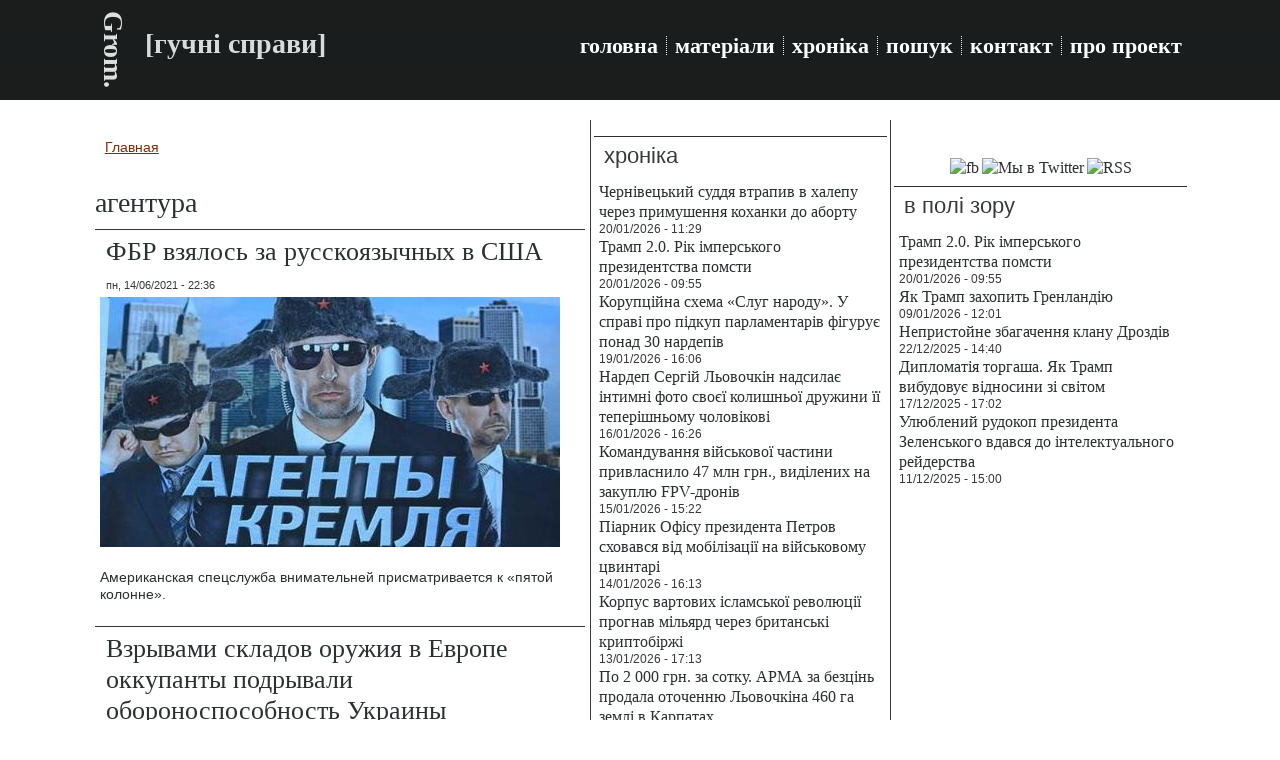

--- FILE ---
content_type: text/html; charset=utf-8
request_url: https://www.google.com/recaptcha/api2/aframe
body_size: 265
content:
<!DOCTYPE HTML><html><head><meta http-equiv="content-type" content="text/html; charset=UTF-8"></head><body><script nonce="Wl8Gya-4En5HbsQhO2aK4g">/** Anti-fraud and anti-abuse applications only. See google.com/recaptcha */ try{var clients={'sodar':'https://pagead2.googlesyndication.com/pagead/sodar?'};window.addEventListener("message",function(a){try{if(a.source===window.parent){var b=JSON.parse(a.data);var c=clients[b['id']];if(c){var d=document.createElement('img');d.src=c+b['params']+'&rc='+(localStorage.getItem("rc::a")?sessionStorage.getItem("rc::b"):"");window.document.body.appendChild(d);sessionStorage.setItem("rc::e",parseInt(sessionStorage.getItem("rc::e")||0)+1);localStorage.setItem("rc::h",'1769020479082');}}}catch(b){}});window.parent.postMessage("_grecaptcha_ready", "*");}catch(b){}</script></body></html>